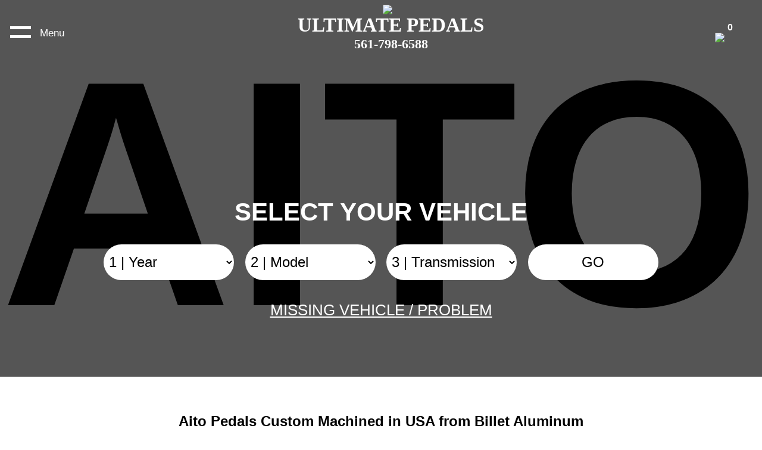

--- FILE ---
content_type: text/html; charset=UTF-8
request_url: https://www.ultimatepedals.com/aito-pedals/
body_size: 6170
content:
<!DOCTYPE html>
<html lang="en">
<head>
<!-- Google tag (gtag.js) start -->
<script async src="https://www.googletagmanager.com/gtag/js?id=G-G1MW2JX67J"></script>
<script>
  window.dataLayer = window.dataLayer || [];
  function gtag(){dataLayer.push(arguments);}
  gtag('js', new Date());

  gtag('config', 'G-G1MW2JX67J');
</script>
<!-- Google tag (gtag.js) end -->	
<meta charset="UTF-8" />
<meta name="viewport" content="width=device-width,initial-scale=1" />
<title>Aito Pedals Custom Machined in USA from Billet Aluminum</title>
<link rel="canonical" href="https://www.ultimatepedals.com/aito-pedals/" />
<link rel="stylesheet" href="https://cdnjs.cloudflare.com/ajax/libs/font-awesome/6.2.0/css/all.min.css" integrity="sha512-xh6O/CkQoPOWDdYTDqeRdPCVd1SpvCA9XXcUnZS2FmJNp1coAFzvtCN9BmamE+4aHK8yyUHUSCcJHgXloTyT2A==" crossorigin="anonymous" referrerpolicy="no-referrer" />
<link rel="stylesheet" href="../css/main.css" />
<link rel="stylesheet" href="../css/swiper-bundle.min.css" />
<link rel="icon" type="image/jpeg" href="../images/favicon.jpg"> 
</head>
<body>
	
<div class="top_section_maker">
	<div id="topsection_makername">
		AITO	</div>
	<div class="top_header">
		<div id="top_header_menu_button">
			<div class="menu_button_icon">
				<div class="menu_button_icon_bar"></div>
				<div class="menu_button_icon_bar"></div>
			</div>
			<span class="menu_button_text">Menu</span>
		</div>
		<div class="top_header_logo">
			<a href="https://www.ultimatepedals.com">
				<img class="top_header_logo1" src="../images/logo_1.svg" />
				<img class="top_header_logo2" src="../images/logo_2.svg" />
				<span class="top_header_logo_text">ULTIMATE PEDALS</span>
				<span class="top_header_logo_phone">561-798-6588</span>
			</a>
		</div>
		<div class="top_header_cart_button">
			<a href="https://ultimatepedals.foxycart.com/cart?cart=view" style="text-decoration: none;">
				<img class="top_header_cart1" src="../images/shoppingcart1.svg" />
				<img class="top_header_cart2" src="../images/shoppingcart2.svg" />
			<span class="top_header_cart_qty" data-fc-id="minicart-quantity">0</span>
			</a>
		</div>
	</div>
	<div class="sliding_menu" id="sliding_menu">
		<div class="sliding_menu_close_button" id="sliding_menu_close_button">&times;</div>
		<div class="sliding_menu_logo_container">
			<a class="sliding_menu_logo_a" href="https://www.ultimatepedals.com">
				<div class="sliding_menu_logo">
					<img src="../images/logo_1.svg" />
					ULTIMATE PEDALS
				</div>
			</a>
		</div>
		<a class="sliding_menu_item" href="../about.php">ABOUT</a>
		<a class="sliding_menu_item" href="../extenders.php">EXTENDERS</a>
		<a class="sliding_menu_item" href="../faq.php">FAQ</a>
		<a class="sliding_menu_item" href="../sitemap.php">SITEMAP</a>
		<a class="sliding_menu_item" href="../testimonials.php">TESTIMONIALS</a>
	</div>	<div class="selects_container" id="maker_page_selects_container">
		<span class="selects_container_title">SELECT YOUR VEHICLE</span>
		<div class="selects_container_inner" id="selects_container_inner">
			<select class="form-select" id="year" autocomplete="off">
				<option value="">1 | Year</option>
				<option value="2025">2025</option><option value="2024">2024</option><option value="2023">2023</option><option value="2022">2022</option><option value="2021">2021</option>			</select>
			<input type="hidden" id="maker" name="maker" value="AITO" />
			<select class="form-select" id="model" autocomplete="off">
				<option value="">2 | Model</option>
			</select>
			<select class="form-select" id="transmission" autocomplete="off">
				<option value="">3 | Transmission</option>
			</select>
			<input type="hidden" name="generation" id="generation" />
			<button type="button" id="go_button">GO</button>
		</div>
		<a class="missing_vehicle_link" href="#">MISSING VEHICLE / PROBLEM</a>
	</div>
</div>
<div class="bottom_section">
	<div class="bottom_section_header">
		<h1>Aito Pedals Custom Machined in USA from Billet Aluminum</h1>
		<div class="productpage_subtitle" id="productpage_subtitle"><p>Welcome to Ultimate Pedals, your one-stop destination for high-quality custom-made aluminum pedals for Aito vehicles. We take pride in our specialization in crafting top-of-the-line pedals that are designed to enhance your driving experience to the next level.</p>
	</div>
	<div class="section_boxes_container">
		<div class="section_boxes_row">
			<div class="section_box">
				<!-- SLIDING GALLERY #1 START -->
				<div class="section_box_image">
					<div style="--swiper-navigation-color: #fff; --swiper-pagination-color: #fff" class="swiper frontSwiperSlide">
						<div class="swiper-wrapper">
							<div class="swiper-slide">
								<div class="swiper-zoom-container">
									<!-- IMAGE #1 START -->
									<img loading="lazy" src="../images/cnc.webp" />
									<!-- IMAGE #1 END -->
									<!-- TEXT #1 START -->
									<div class="frontSwiperText">
									<!-- Sample text #1 -->
									</div>
									<!-- TEXT #1 END -->
								</div>
							</div>
							<div class="swiper-slide">
								<div class="swiper-zoom-container">
									<!-- IMAGE #2 START -->
									<img loading="lazy" src="../images/aluminum.webp" />
									<!-- IMAGE #2 END -->
									<!-- TEXT #2 START -->
									<div class="frontSwiperText">
									<!-- Sample text #2 -->
									</div>
									<!-- TEXT #2 END -->
								</div>
							</div>
						</div>
					</div>
				</div>
				<!-- SLIDING GALLERY #1 END -->
			</div>
			<div class="section_box">
				<div class="section_box_text">
				<h2>CNC Machined from Billet Aluminum</h2>
<p>At Ultimate Pedals, we understand the importance of precision and durability when it comes to car pedals. That's why all our pedals are CNC machined from billet aluminum, ensuring the highest level of quality and performance. This meticulous crafting process guarantees that every pedal is made to perfection, with no compromise on strength or aesthetics.</p>
				</div>
			</div>
		</div>
		<div class="section_boxes_row">
			<div class="section_box">
				<div class="section_box_text">
				<h2>Anti-Slip Finish for Safety</h2>
<p>When it comes to pedal safety, we leave no stone unturned. Our pedals are equipped with an anti-slip finish that provides excellent grip, even in the most demanding driving conditions. This feature ensures that your feet stay firmly planted on the pedals, reducing the risk of slippage and enhancing overall safety.</p>
				</div>
			</div>
			<div class="section_box">
				<!-- FADING GALLERY #1 START -->
				<div class="section_box_image">
					<div style="--swiper-navigation-color: #fff; --swiper-pagination-color: #fff" class="swiper frontSwiperFade">
						<div class="swiper-wrapper">
							<div class="swiper-slide">
								<div class="swiper-zoom-container">
									<!-- IMAGE #1 START -->
									<img loading="lazy" src="../images/anti_slip_1.webp" />
									<!-- IMAGE #1 END -->
									<!-- TEXT #1 START -->
									<div class="frontSwiperText">
									<!-- Sample text #1 -->
									</div>
									<!-- TEXT #1 END -->
								</div>
							</div>
							<div class="swiper-slide">
								<div class="swiper-zoom-container">
									<!-- IMAGE #2 START -->
									<img loading="lazy" src="../images/anti_slip_2.webp" />
									<!-- IMAGE #2 END -->
									<!-- TEXT #2 START -->
									<div class="frontSwiperText">
									<!-- Sample text #2 -->
									</div>
									<!-- TEXT #2 END -->
								</div>
							</div>
						</div>
					</div>
				</div>
				<!-- FADING GALLERY #1 END -->
			</div>
		</div>

		<div class="section_boxes_row">
			<div class="section_box">
				<!-- STATIC IMAGE #1 START -->
				<div class="section_box_image">
					<!-- IMAGE #1 START -->
					<img loading="lazy" src="../images/supercar.webp" />
					<!-- IMAGE #1 END -->
				</div>
				<!-- STATIC IMAGE #1 END -->
			</div>
			<div class="section_box">
				<div class="section_box_text">
				<h2>Super Car Upgrade</h2>
<p>Looking to elevate your driving experience to supercar levels? Look no further than our custom-made pedals. By installing our high-quality aluminum pedals, you can instantly transform your vehicle into a supercar-like machine. The precision and craftsmanship of our pedals will not only enhance your control and performance but also add a touch of luxury to your ride.</p>
				</div>
			</div>
		</div>

		<div class="section_boxes_row">
			<div class="section_box">
				<div class="section_box_text">
				<h2>Racing Pedals</h2>
<p>For the racing enthusiasts out there, our racing pedals are a game-changer. Designed with heel-toe downshifting in mind, these pedals allow for seamless gear changes and precise control. The ergonomic design and optimal pedal placement ensure maximum comfort and efficiency, giving you the edge you need on the track.</p>
				</div>
			</div>
			<div class="section_box">
				<!-- SLIDING GALLERY #2 START -->
				<div class="section_box_image">
					<div style="--swiper-navigation-color: #fff; --swiper-pagination-color: #fff" class="swiper frontSwiperSlide">
						<div class="swiper-wrapper">
							<div class="swiper-slide">
								<div class="swiper-zoom-container">
									<!-- IMAGE #1 START -->
									<img loading="lazy" src="../images/heel_toe_1.webp" />
									<!-- IMAGE #1 END -->
									<!-- TEXT #1 START -->
									<div class="frontSwiperText">
										Stock
									</div>
									<!-- TEXT #1 END -->
								</div>
							</div>
							<div class="swiper-slide">
								<div class="swiper-zoom-container">
									<!-- IMAGE #2 START -->
									<img loading="lazy" src="../images/heel_toe_2.webp" />
									<!-- IMAGE #2 END -->
									<!-- TEXT #2 START -->
									<div class="frontSwiperText">
										Lower Left Extension
									</div>
									<!-- TEXT #2 END -->
								</div>
							</div>
							<div class="swiper-slide">
								<div class="swiper-zoom-container">
									<!-- IMAGE #3 START -->
									<img loading="lazy" src="../images/heel_toe_3.webp" />
									<!-- IMAGE #3 END -->
									<!-- TEXT #3 START -->
									<div class="frontSwiperText">
										Upper Left Extension
									</div>
									<!-- TEXT #3 END -->
								</div>
							</div>
							<div class="swiper-slide">
								<div class="swiper-zoom-container">
									<!-- IMAGE #4 START -->
									<img loading="lazy" src="../images/heel_toe_4.webp" />
									<!-- IMAGE #4 END -->
									<!-- TEXT #4 START -->
									<div class="frontSwiperText">
										Left Side Extension
									</div>
									<!-- TEXT #4 END -->
								</div>
							</div>														
						</div>
					</div>
				</div>
				<!-- SLIDING GALLERY #2 END -->
			</div>
		</div>

		<div class="section_boxes_row">

			<div class="section_box">
				<!-- FADING GALLERY #1 START -->
				<div class="section_box_image">
					<div style="--swiper-navigation-color: #fff; --swiper-pagination-color: #fff" class="swiper frontSwiperFade">
						<div class="swiper-wrapper">
							<div class="swiper-slide">
								<div class="swiper-zoom-container">
									<!-- IMAGE #1 START -->
									<img loading="lazy" src="../images/extender_iso.webp" />
									<!-- IMAGE #1 END -->
									<!-- TEXT #1 START -->
									<div class="frontSwiperText">
									<!-- Sample text #1 -->
									</div>
									<!-- TEXT #1 END -->
								</div>
							</div>
							<div class="swiper-slide">
								<div class="swiper-zoom-container">
								<!-- IMAGE #2 START -->
									<img loading="lazy" src="../images/extender_side.webp" />
									<!-- IMAGE #2 END -->
									<!-- TEXT #2 START -->
									<div class="frontSwiperText">
									<!-- Sample text #2 -->
									</div>
									<!-- TEXT #2 END -->
								</div>
							</div>
							<div class="swiper-slide">
								<div class="swiper-zoom-container">
								<!-- IMAGE #3 START -->
									<img loading="lazy" src="../images/extender_top.webp" />
									<!-- IMAGE #3 END -->
									<!-- TEXT #3 START -->
									<div class="frontSwiperText">
									<!-- Sample text #3 -->
									</div>
									<!-- TEXT #3 END -->
								</div>
							</div>							
						</div>
					</div>
				</div>
				<!-- FADING GALLERY #1 END -->
			</div>
			<div class="section_box">
				<div class="section_box_text">
				<h2>Pedal Extender</h2>
<p>We understand that not everyone has the same physical attributes, which is why we offer pedal extenders. These extenders are perfect for those who have difficulty reaching the gas and brake pedals, providing a customized solution for increased comfort and control. Additionally, our pedal extenders can be adjusted to achieve the ideal distance to the steering wheel, further enhancing your driving experience.</p>
				</div>
			</div>			
		</div>

		<div class="section_boxes_row">
			<div class="section_box">
				<div class="section_box_text">
				<h2>Wider Brake Pedal</h2>
<p>Accessibility and inclusivity are important to us at Ultimate Pedals. That's why we offer a wider brake pedal design that caters to left-foot braking. This feature is especially beneficial for drivers with neuropathy, medical conditions, or injuries that affect their ability to use their right foot for braking. Our wider brake pedal ensures a more comfortable and accessible driving experience for all.</p>
				</div>
			</div>
			<div class="section_box">
				<!-- SLIDING GALLERY #2 START -->
				<div class="section_box_image">
					<div style="--swiper-navigation-color: #fff; --swiper-pagination-color: #fff" class="swiper frontSwiperSlide">
						<div class="swiper-wrapper">
							<div class="swiper-slide">
								<div class="swiper-zoom-container">
									<!-- IMAGE #1 START -->
									<img loading="lazy" src="../images/wide_brake_1.webp" />
									<!-- IMAGE #1 END -->
									<!-- TEXT #1 START -->
									<div class="frontSwiperText">
										Stock
									</div>
									<!-- TEXT #1 END -->
								</div>
							</div>
							<div class="swiper-slide">
								<div class="swiper-zoom-container">
									<!-- IMAGE #2 START -->
									<img loading="lazy" src="../images/wide_brake_2.webp" />
									<!-- IMAGE #2 END -->
									<!-- TEXT #2 START -->
									<div class="frontSwiperText">
										Left Side Extension
									</div>
									<!-- TEXT #2 END -->
								</div>
							</div>
						</div>
					</div>
				</div>
				<!-- SLIDING GALLERY #2 END -->
			</div>
		</div>		

		<div class="section_boxes_row">
			<div class="section_box">
				<!-- STATIC IMAGE #1 START -->
				<div class="section_box_image">
					<!-- IMAGE #1 START -->
					<img loading="lazy" src="../images/usa.gif" />
					<!-- IMAGE #1 END -->
				</div>
				<!-- STATIC IMAGE #1 END -->
			</div>
			<div class="section_box">
				<div class="section_box_text">
				<h2>Made in USA</h2>
<p>When you choose Ultimate Pedals, you're not just getting top-notch quality, you're also supporting local craftsmanship. Our pedals are proudly made in the USA, using the finest materials and the expertise of skilled artisans. We take great pride in delivering products that meet the highest standards of excellence, all while supporting our local economy.</p>
				</div>
			</div>
		</div>
	</div>
	</div>
</div>

<div id="maker_product_links_table_container">
	<div id="maker_product_links_table">
		</div>
</div>

<div class="custom_modal_background" id="custom_modal_background"></div>
<div class="custom_modal" id="contact_modal">
	<div class="custom_modal_close" id="contact_modal_close">&times;</div>
	<div class="custom_modal_title" id="contact_modal_title">MISSING MAKE/PROBLEM <span id="dynamic_modal_title"></span> <span class="customize_question" id="customize_missingproduct_help">?</span></div>
	<br/>
	<p>Please contact us either by:</p>
	<br/>
	<p>Email: <strong>sales@ultimatepedals.com</strong></p>
	<p>Text: <strong>561-798-6588</strong></p>
	<p>Phone call: <strong>561-798-6588</strong></p>
	<div id="contact_modal_text_container_include">
		<br/>
		<p>Please include year, make, and model.</p>
	</div>
	<br/>
	<p>We respond to all emails ASAP.  If you do not rerceive a reply to your email please check your SPAM folder or call us for immediate assistance.</p>
	<br/>
	<div class="custom_modal_bottom_buttons">
		<button class="custom_modal_close_button" id="contact_modal_close2">Close</button>
	</div>
</div>
<div class="custom_modal" id="warning_modal">
	<div class="custom_modal_close" id="warning_modal_close">&times;</div>
	<p>Please select year, then maker, then model, and then the transmission.</p>
	<br/><br/>
	<div class="custom_modal_bottom_buttons">
		<button class="custom_modal_close_button" id="warning_modal_close2">Close</button>
	</div>
</div>
<div class="custom_modal" id="modal_question_missingproduct">
	<div class="custom_modal_close" id="close_modal_question_missingproduct">&times;</div>
	<div class="customize_modal_title">Missing Product</div>
<p>Lorem ipsum dolor sit amet, consectetur adipiscing elit. Aenean euismod bibendum laoreet. Proin gravida dolor sit amet lacus accumsan et viverra justo commodo. Proin sodales pulvinar sic tempor. Sociis natoque penatibus et magnis dis parturient montes, nascetur ridiculus mus. Nam fermentum, nulla luctus pharetra vulputate, felis tellus mollis orci, sed rhoncus pronin sapien nunc accuan eget.</p>
<p>Lorem ipsum dolor sit amet, consectetur adipiscing elit. Aenean euismod bibendum laoreet. Proin gravida dolor sit amet lacus accumsan et viverra justo commodo. Proin sodales pulvinar sic tempor. Sociis natoque penatibus et magnis dis parturient montes, nascetur ridiculus mus. Nam fermentum, nulla luctus pharetra vulputate, felis tellus mollis orci, sed rhoncus pronin sapien nunc accuan eget.</p>
<p>Lorem ipsum dolor sit amet, consectetur adipiscing elit. Aenean euismod bibendum laoreet. Proin gravida dolor sit amet lacus accumsan et viverra justo commodo. Proin sodales pulvinar sic tempor. Sociis natoque penatibus et magnis dis parturient montes, nascetur ridiculus mus. Nam fermentum, nulla luctus pharetra vulputate, felis tellus mollis orci, sed rhoncus pronin sapien nunc accuan eget.</p>	<div class="custom_modal_bottom_buttons">
		<button class="custom_modal_close_button" id="close_modal_question_missingproduct_button">CLOSE</button>
	</div>
</div>
<div class="custom_modal" id="modal_question_missingvehicleproblem">
	<div class="custom_modal_close" id="close_modal_question_missingvehicleproblem">&times;</div>
	<div class="customize_modal_title">Missing Vehicle/Problem</div>
<p>Lorem ipsum dolor sit amet, consectetur adipiscing elit. Aenean euismod bibendum laoreet. Proin gravida dolor sit amet lacus accumsan et viverra justo commodo. Proin sodales pulvinar sic tempor. Sociis natoque penatibus et magnis dis parturient montes, nascetur ridiculus mus. Nam fermentum, nulla luctus pharetra vulputate, felis tellus mollis orci, sed rhoncus pronin sapien nunc accuan eget.</p>
<p>Lorem ipsum dolor sit amet, consectetur adipiscing elit. Aenean euismod bibendum laoreet. Proin gravida dolor sit amet lacus accumsan et viverra justo commodo. Proin sodales pulvinar sic tempor. Sociis natoque penatibus et magnis dis parturient montes, nascetur ridiculus mus. Nam fermentum, nulla luctus pharetra vulputate, felis tellus mollis orci, sed rhoncus pronin sapien nunc accuan eget.</p>
<p>Lorem ipsum dolor sit amet, consectetur adipiscing elit. Aenean euismod bibendum laoreet. Proin gravida dolor sit amet lacus accumsan et viverra justo commodo. Proin sodales pulvinar sic tempor. Sociis natoque penatibus et magnis dis parturient montes, nascetur ridiculus mus. Nam fermentum, nulla luctus pharetra vulputate, felis tellus mollis orci, sed rhoncus pronin sapien nunc accuan eget.</p>	<div class="custom_modal_bottom_buttons">
		<button class="custom_modal_close_button" id="close_modal_question_missingvehicleproblem_button">CLOSE</button>
	</div>
</div>
<div class="custom_modal" id="modal_selectgeneration">
	<h1 class="custom_modal_title" id="selectgeneration_modal_title"></h1>
	<div id="modal_selectgeneration_buttons" style="text-align:center;"></div>
	<div class="custom_modal_bottom_buttons"></div>
</div>
<div id="footer_container">
	<div id="footer_top">
		<div class="footer_top_column"><a href="../about.php"><i class="fa-solid fa-question"></i><span>About Us</span></a></div>
		<div class="footer_top_column"><a href="../testimonials.php"><i class="fa-regular fa-thumbs-up"></i><span>Testimonials</span></a></div>
		<div class="footer_top_column"><a href="../faq.php"><i class="fa-solid fa-clipboard-question"></i><span>FAQ</span></a></div>
	</div>
	<div id="footer_middle">
		<div class="footer_middle_column footer_middle_column_first">
			<p>HAVE AN IDEA FOR A NEW PRODUCT<BR/>SUBMIT A NEW PRODUCT REQUEST HERE</p>
			<button id="footer_newproductrequest"><span>New Product Request</span><i class="fa-solid fa-envelope"></i></button>
			<p>ULTIMATE PEDALS ACCEPTS THE FOLLOWING:</p>
			<div id="footer_payment_methods">
				<i class="fa-brands fa-cc-amex"></i><i class="fa-brands fa-cc-discover"></i><i class="fa-brands fa-cc-mastercard"></i><i class="fa-brands fa-cc-paypal"></i><i class="fa-brands fa-cc-visa"></i>
			</div>
			<p id="footer_pedalgallery_p"><a href="https://www.ultimatepedals.com"><i class="fa-solid fa-images"></i><span>Pedal Gallery</span></a></p>
		</div>
		<div class="footer_middle_column">
			<div class="footer_middle_column_header">CUSTOMER SERVICE</div>
			<ul class="footer_middle_column_list">
				<li><a href="../faq.php">FAQ</a></li>
				<li><a href="../install.pdf">Installing Pedals</a></li>
				<li><a href="../privacy_policy.php">Privacy Policy</a></li>
				<li><a href="../refund_policy.php">Refund Policy</a></li>
				<li><a href="../terms_of_service.php">Terms of Service</a></li>	
			</ul>
		</div>
		<div class="footer_middle_column">
			<div class="footer_middle_column_header">INFORMATION</div>
			<ul class="footer_middle_column_list">
				<li><a href="../about.php">About Us</a></li>
				<li><a href="../extenders.php">Extenders</a></li>
				<li><a href="../sitemap.php">Sitemap</a></li>
				<li><a href="../testimonials.php">Testimonials</a></li>
			</ul>
		</div>
		<div class="footer_middle_column">
			<div class="footer_middle_column_header">JOIN THE CONVERSATION</div>
			<ul class="footer_middle_column_list">
				<li><a href="https://www.facebook.com/ultimatepedals"><i class="fa-brands fa-facebook"></i><span>Facebook</span></a></li>
				<li><a href="https://www.instagram.com/ultimatepedals"><i class="fa-brands fa-instagram"></i><span>Instagram</span></a></li>
			</ul>
		</div>
		<div class="footer_middle_column" id="footer_contact_column">
			<div class="footer_middle_column_header">CONTACTS</div>
			<ul class="footer_middle_column_list">
				<li><i class="fa-solid fa-location-dot"></i><p>Ultimate Pedals LLC<br/>990 Stinson Way #205<br/>West Palm Beah, FL 33467</p></li>
				<li><i class="fa-solid fa-phone"></i><p>561.798.6588 Voice & Text</p></li>
				<li><i class="fa-solid fa-at"></i><p>Email: sales@ultimatepedals.com</p></li>
			</ul>
		</div>
	</div>
	<div id="footer_bottom">
		<p>Copyright @ 2003-<script type="text/JavaScript">document.write(new Date().getFullYear());</script> ultimatepedals.com. All rights reserved</p>
	</div>
</div>
<script type="text/javascript" src="https://code.jquery.com/jquery-3.2.1.min.js"></script>
<script src="../js/swiper-bundle.min.js"></script>
<script src="../js/main.js"></script>
</body>
</html>

--- FILE ---
content_type: text/css
request_url: https://www.ultimatepedals.com/css/main.css
body_size: 3150
content:
body{ margin: 0; padding: 0; font-family: sans-serif; }
.top_section{ background-image: URL('https://www.ultimatepedals.com/images/home_background.jpg'); background-size: cover; background-repeat: no-repeat; padding-bottom: 200px; padding-top: 106px; position: relative; height: 484px; overflow: hidden; }
.top_section_maker{ height: 526px; padding-top: 106px; display: flex; align-items: center; justify-content: center; background-color: #555555; }
#topsection_makername{ white-space: nowrap; font-weight: bold; text-transform: uppercase; visibility: hidden; font-size: 1500px; }
.top_section_sitemap, .top_section_shoppingcart{ background-image: URL('https://www.ultimatepedals.com/images/home_background.jpg'); background-size: cover; background-repeat: no-repeat; padding-bottom: 20px; padding-top: 106px; position: relative; overflow: hidden; }
.top_section_shoppingcart{ padding-top: 0; }
#top_section_video_container{ position: absolute; top: 0; left: 0; width: 100%; height: 100%; z-index: 1; display: flex; align-items: center; justify-content: center; }
#top_section_video_overlay{ position: absolute; top: 0; left: 0; width: 100%; height: 100%; background-color: rgba(0,0,0,0.3); z-index: 1; }
#top_section_video{ height: 100%; }
.top_header, .top_header_shoppingcart{ padding: 8px 17px 17px; position: fixed; top: 0; left: 0; width: 100%; height: 106px; box-sizing: border-box; transition: background-color .4s; z-index: 1000; }
.top_header.shown, .top_header_shoppingcart.shown{ background-color: rgba(0,0,0,0.75); }
#top_header_menu_button{ font-size: 17px; font-family: sans-serif; color: #ffffff; display: inline-block; width: 95px; cursor: pointer; position: relative; top: -20px; }
#top_header_menu_button .menu_button_icon{ width: 35px; display: inline-block; margin-right: 10px; vertical-align: middle; }
#top_header_menu_button .menu_button_icon .menu_button_icon_bar{ width: 100%; height: 5px; background-color: #ffffff; margin: 10px 0; }
#top_header_menu_button .menu_button_icon .menu_button_icon_bar:nth-child(1){ margin-top: 5px; }
.top_header_logo{ display: inline-block; text-align: center; font-family: times new roman, serif; font-size: 33px; font-weight: bold; width: calc(100% - 165px); text-align: center; }
.top_header_logo a{ color: #ffffff; text-decoration: none; display: inline-block; }
.top_header_logo img{ display: block; width: 27px; margin: 0 auto; }
.top_header_logo img.top_header_logo2{ display: none; }
.top_header_logo_phone{ display: block; font-size: 22px; }
.top_header_cart_button{ width: 60px; display: inline-block; position: relative; top: -10px; }
.top_header_cart_button img{ display: inline-block; width: 45px; }
.top_header_cart_button img.top_header_cart2{ display: none; }
.top_header_cart_qty{ position: relative; top: -20px; right: 28px; color: #ffffff; font-weight: bold; }
.top_header:hover, .top_header_shoppingcart:hover{ background-color: #ffffff; color: #000000; }
.top_header:hover .top_header_logo a, .top_header_shoppingcart:hover .top_header_logo a{ color: #000000; }
.top_header:hover .top_header_logo .top_header_logo1, .top_header_shoppingcart:hover .top_header_logo .top_header_logo1{ display: none; }
.top_header:hover .top_header_logo .top_header_logo2, .top_header_shoppingcart:hover .top_header_logo .top_header_logo2{ display: block; }
.top_header:hover .top_header_cart_qty, .top_header_shoppingcart:hover .top_header_cart_qty{ color: #000000; }
.top_header:hover #top_header_menu_button, .top_header_shoppingcart:hover #top_header_menu_button{ color: #000000; }
.top_header:hover #top_header_menu_button .menu_button_icon .menu_button_icon_bar, .top_header_shoppingcart:hover #top_header_menu_button .menu_button_icon .menu_button_icon_bar{ background-color: #000000; }
.top_header:hover .top_header_cart_button .top_header_cart1, .top_header_shoppingcart:hover .top_header_cart_button .top_header_cart1{ display: none; }
.top_header:hover .top_header_cart_button .top_header_cart2, .top_header_shoppingcart:hover .top_header_cart_button .top_header_cart2{ display: inline-block; }
.selects_container{ text-align: center; margin-top: 90px; z-index: 2; position: absolute; width: 100%; }
.selects_container_title{ font-size: 42px; font-family: sans-serif; font-weight: bold; color: #ffffff; margin-bottom: 30px; display: block; }
.selects_container_inner{ width: 100%; padding: 0 2.5%; box-sizing: border-box; transition: top .4s; }
.selects_container_inner.sticky{ background-color: #666666; position: fixed; top: 0; padding-top: 10px; padding-bottom: 10px; }
.form-select{ width: 18%; height: 60px; margin: 0% 0.6%; background-color: #ffffff; border-radius: 30px; border: none; font-size: 24px; padding-left: 25px; box-sizing: border-box; }
#go_button, #main_go_button{ width: 18%; height: 60px; margin: 0% 0.6%; background-color: #ffffff; border-radius: 30px; border: none; font-size: 24px; box-sizing: border-box; }
#go_button:hover, #main_go_button:hover{ background-color: #000000; color: #ffffff; border: 1px solid #ffffff; cursor: pointer; }
.sliding_menu{ position: fixed; top: 0; left: -240px; background-color: #333333; color: #ffffff; padding: 10px 10px 20px 10px; transition: all 0.4s; z-index: 2000; }
.sliding_menu_logo_container{ text-align: center; }
.sliding_menu_logo_a{ color: #ffffff; text-decoration: none; display: inline-block; }
.sliding_menu.active{ left: 0; }
.sliding_menu_close_button{ font-family: sans-serif; font-size: 32px; cursor: pointer; display: inline-block; }
.sliding_menu_logo{ text-align: center; margin: 10px auto 30px; font-family: times new roman; font-size: 19px; }
.sliding_menu_logo img{ width: 25px; display: block; margin: 0 auto 6px auto; }
.sliding_menu_item{ display: block; color: #ffffff; text-decoration: none; font-family: sans-serif; font-size: 24px; padding: 10px 30px 10px 10px; text-align: left; }
.bottom_section{ padding: 20px; max-width: 1280px; margin: 0 auto; margin-top: 25px; }
.bottom_section_header{ padding: 0 100px; }
.bottom_section_header h1{ font-size: 24px; text-align: center; }
.bottom_section_header p{ font-size: 16px; text-align: center; padding: 10px 50px; }
.section_boxes_container{ width: 100%; margin-top: 50px; padding-bottom: 50px; }
.section_boxes_row{ display: flex; flex-direction: row; align-items: center; background-color: #f8f8f8; }
.section_box{ width: 50%; box-sizing: border-box; }
.section_box_image{ width: 100%; }
.section_box_text{ padding: 10px 100px; box-sizing: border-box; text-align: center; }
.section_box img{ width: 100%; display: block; }
.section_box h2{ font-size: 19px; }
.section_box p{ font-size: 16px; }
/*.bottom_section h2{ font-size: 26px; font-family: sans-serif; font-weight: normal; }
.bottom_section p{ font-size: 26px; font-family: sans-serif; }*/
.custom_modal_background{ background-color: rgba(0,0,0,0.5); position: fixed; top: 0; left: 0; transition: all 0.3s; opacity: 0; z-index: 99998; display: none; }
.custom_modal{ width: 95%; max-width: 450px; padding: 20px; font-family: sans-serif; background-color: #ffffff; border-radius: 10px; position: fixed; top: 50%; left: 50%; transition: all 0.3s; transform: translateX(-50%) translateY(-50%); opacity: 0; z-index: 99999; box-sizing: border-box; display: none; max-height: 90vh; overflow: auto; }
.custom_modal_background.visible, .custom_modal.visible{ display: block; opacity: 1; }
.custom_modal_close{ font-size: 24px; position: absolute; top: 20px; right: 13px; cursor: pointer; }
.custom_modal_bottom_buttons{ float: right; }
.custom_modal_close_button, .custom_modal_selectgeneration_button{ display: inline-block; padding: 10px 20px; border: 1px solid #333333; background-color: transparent; color: #333333; cursor: pointer;  margin: 20px 25px 0px 0px; font-size: 16px; height: 40px; width: 105px; border-radius: 20px; }
.custom_modal_selectgeneration_button{ width: 100%; margin: 5px auto; }
.customize_question{ padding: 0 5px; border-radius: 12px; font-size: 20px; font-weight: bold; border: 1px solid #000000; background-color: #ffffff; margin-left: 5px; }
.customize_question:hover{ border: 1px solid #000000; background-color: #333333; color: #ffffff; cursor: pointer; }
.customize_modal_title{ font-size: 21px; text-align: center; margin-top: 10px; margin-bottom: 2px; }
#links_table, #maker_links_table, #product_maker_links_table, #maker_product_links_table{ margin: 50px 0 20px 0; }
#product_maker_links_table_container, #maker_product_links_table_container{ width: 100%; margin-bottom: -50px; padding-top: 50px; padding-bottom: 90px; background-color: #ffffff; }
#product_maker_links_table, #maker_product_links_table{ max-width: 1280px; margin: 0 auto; }
.links_table_maker, .links_table_select, .maker_table_item, .product_table_item{ width: calc(25% - 20px); margin: 5px 10px; padding: 10px; font-size: 16px; box-sizing: border-box; position: relative; background-color: #ffffff; border: 1px solid #666666; display: inline-block; color: #000000; text-decoration: none; }
.product_table_item{ width: calc(30.3% - 20px); }
.links_table_select{ width: 100%; margin: 5px 0 0; }
.links_table_maker{ border: none; padding: 0; margin-bottom: 20px; cursor: initial; }
.links_table_makerlink{ color: #000000; font-weight: bold; }
.links_table_options_container{ width: 100%; font-size: 16px; background-color: #ffffff; border: 1px solid #666666; box-sizing: border-box; position: absolute; top: 38px; left: 0; z-index: 1; }
.links_table_arrow{ float: right; }
.links_table_option{ width: 100%; display: block; padding: 5px; color: #666666; box-sizing: border-box; }
.links_table_option:hover{ color: #ffffff; background-color: #666666; }
.hidden_options_element{ display: none; }
.maker_table_name{ font-weight: bold; }
.missing_vehicle_link, .missing_maker_link{ font-size: 26px; display: inline-block; margin-top: 35px; color: #ffffff !important; }
.missing_vehicle_link{ margin-bottom: 50px; }
.frontSwiperText{ color: #000000; font-weight: bold; position: absolute; bottom: 10px; }
.testimonials_table{ width: 100%; display: flex; flex-wrap: wrap; margin-bottom: 20px; }
.testimonials_box{ width: 30.3%; margin: 10px 1.5%; border: 1px solid #000000; padding: 10px; box-sizing: border-box;  }
.testimonials_box_date{ margin-bottom: 20px; }
.testimonials_box_text{ margin-bottom: 20px; }
.about_address_box{ float: left; padding: 20px; border: 1px solid #000000; margin: 0 20px 20px 0; }
.about_address_box span{ display: block; margin: 4px 0; }
.about_content{ padding: 0 10px; margin-bottom: 20px; }
#faq_question_listing ul li a, .faq_question_container a{ color: #000000; }
.faq_question_container{ padding: 10px; }
.faq_question_container h2{ magin-bottom: 0; }
.faq_question_container p{ margin-top: 10px; } 
@media all and (max-width: 1300px){
	.form-select{ padding-left: 5px; }
	.links_table_maker, .maker_table_item, .product_table_item{ width: calc(33.3% - 20px); }
}
@media all and (max-width: 1200px){
	.form-select{ font-size: 16px; }
	#go_button, #main_go_button{ font-size: 16px; }
}
@media all and (max-width: 1050px){
	.links_table_maker, .maker_table_item, .product_table_item{ width: calc(50% - 20px); }
}
@media all and (max-width: 992px){
	#top_header_menu_button{ width: auto; }
	.top_header_logo{ width: calc(100% - 163px) }
	.selects_container_title{ font-size: 32px; padding: 0 10px; }
	.bottom_section{ padding: 0; }
	#links_table, #maker_links_table, #product_maker_links_table, #maker_product_links_table{ padding: 20px; }
	.section_boxes_container{ padding-bottom: 0; }
	.bottom_section_header p{ padding-left: 0; padding-right: 0; }
	.bottom_section p{ font-size: 18px; }
	.bottom_section_header{ padding: 0 20px; }
	.section_boxes_row{ flex-direction: column; }
	.section_boxes_row:nth-child(even){ flex-direction: column-reverse; }
	.section_box{ width: 100%; display: block; }
	.section_box_text{ padding: 20px 50px; }
	.section_box h2{ text-align: center; }
	.testimonials_box{ width: 48%; margin: 10px 1%; }
}
@media all and (max-width: 850px){
	.form-select{ width: 100%; height: 60px; margin: 20px auto; border-radius: 30px; font-size: 24px; padding-left: 25px; display: block; }
	#go_button, #main_go_button{ width: 100%; margin: 0 auto; font-size: 24px; }
}
@media all and (max-width: 750px){
	.links_table_maker, .maker_table_item, .product_table_item{ width: 100%; margin: 0 5px; }
	.links_table_maker{ margin: 0 0 20px; }
	.links_table_select{ margin: 0; }
	#product_maker_links_table_container, #maker_product_links_table_container{ padding-bottom: 50px; }
}
@media all and (max-width: 576px){
	.top_header_logo{ width: calc(100% - 115px); }
	.menu_button_text{ display: none; }
	.top_header_logo_text{ font-size: 18px; }
	.top_header_logo_phone{ font-size: 16px; }
	.selects_container{ margin-top: 0px; }
	.testimonials_box{ width: 98%; margin: 10px 1%; }
	.about_address_box{ float: none; margin: 0 20px 20px; }
	.about_address_box span{ text-align: center; }
}
#footer_top{ width: 100%; height: 25px; color: #ffffff; background-color: #333333; padding: 0; box-sizing: border-box; display: flex; align-items: center; margin: 50px 0 0; }
.footer_top_column{ font-size: 16px; text-align: center; width: 33.3%; box-sizing: border-box; display: none; }
.footer_top_column a{ color: #ffffff; text-decoration: none; }
.footer_top_column i{ font-size: 44px; margin-right: 10px; }
.footer_top_column span{ position: relative; top: -8px; }
#footer_middle{ width: 100%; background-color: #ffffff; color: #000000; box-sizing: border-box; display: flex; flex-wrap: wrap; padding-top: 20px; }
.footer_middle_column{ width: 100%; padding: 10px; box-sizing: border-box; display: block; }
.footer_middle_column_first{ text-align: center; }
.footer_middle_column_first i{ font-size: 30px; margin: 0 10px; }
.footer_middle_column_first p{ font-size: 14px; margin: 0 0 20px; }
.footer_middle_column_first p:nth-child(1){ margin-top: -7px; }
#footer_newproductrequest{ font-size: 15px; width: auto; height: 45px; border-radius: 25px; background-color: #ffffff; color: #000000; border: 2px solid #000000; text-align: left; margin-bottom: 20px; padding: 0 10px; }
#footer_newproductrequest span{ position: relative; top: -5px; }
#footer_newproductrequest i{ margin-right: 3px; }
#footer_payment_methods{ margin-bottom: 30px; }
#footer_payment_methods i{ font-size: 32px; }
#footer_pedalgallery_p{ text-align: center; }
#footer_pedalgallery_p a{ color: #000000; text-decoration: none; }
#footer_pedalgallery_p i{ font-size: 28px; }
#footer_pedalgallery_p span{ position: relative; top: -6px; margin-left: 20px; }
.footer_middle_column_list{ list-style: none; padding: 0; }
.footer_middle_column_list li{ margin: 15px 0; }
.footer_middle_column_list li a{ color: #000000; text-decoration: none; }
.footer_middle_column_list li i{ font-size: 27px; margin-right: 18px; }
.footer_middle_column_list li span{ position: relative; top: -3px; }
.footer_middle_column_header{ font-weight: bold; margin-bottom: 20px; }
#footer_contact_column .footer_middle_column_header{ margin-bottom: 15px; }
#footer_contact_column i{ width: 25px; }
#footer_contact_column p{ width: calc(100% - 45px); display: inline-block; }
#footer_contact_column li{ display: flex; align-items: center; margin: 0; }
.footer_middle_column:nth-child(1){ order: 5; }
.footer_middle_column:nth-child(2){ order: 1; }
.footer_middle_column:nth-child(3){ order: 2; }
.footer_middle_column:nth-child(4){ order: 3; }
.footer_middle_column:nth-child(5){ order: 4; }
#footer_bottom{ padding-left: 10px; text-align: center; background-color: #ffffff; padding: 12px 0; }
#footer_bottom p{ margin: 0; }
@media all and (min-width: 768px){
	#footer_top{ height: 70px; }
	.footer_top_column{ display: inline-block; }
	#footer_middle{ padding-top: 90px; }
	.footer_middle_column:nth-child(1){ width: 50%; }
	.footer_middle_column:nth-child(2){ width: 33%; margin-bottom: 40px; padding-left: 50px; }
	.footer_middle_column:nth-child(3){ width: 33%; margin-bottom: 40px; }
	.footer_middle_column:nth-child(4){ width: 33%; margin-bottom: 40px; }
	.footer_middle_column:nth-child(5){ width: 50%; order: 5; }
	.footer_middle_column_header{ margin-bottom: 40px; }
	#footer_contact_column li{ margin: 15px 0; }
	#footer_bottom{ padding-left: 50px; text-align: left; }
}
@media all and (min-width: 851px){
	.top_section{ height: 230px; }
}
@media all and (min-width: 930px){
	#top_section_video{ height: auto; width: 100%; margin: 0; transform: none; }
}
@media all and (min-width: 1170px){
	.footer_middle_column:nth-child(1){ width: 30%; order: 1; }
	.footer_middle_column:nth-child(2){ width: 13%; order: 2; }
	.footer_middle_column:nth-child(3){ width: 12%; order: 3; }
	.footer_middle_column:nth-child(4){ width: 14%; order: 4; }
	.footer_middle_column:nth-child(5){ width: 30%; order: 5; }
	#footer_contact_column .footer_middle_column_header{ margin-bottom: 40px; }
}

#fc body{ padding-top: 0; }
#fc .fc-checkout{margin-top: 30px;}
#fc .top_section_shoppingcart{ height: 126px; }
#fc .top_header_shoppingcart{ padding: 8px 17px 17px; line-height: initial; height: 126px; }
#fc .top_header_logo_text, #fc .top_header_logo_phone{ font-family: "times new roman"; }
#fc .top_header_logo a{ color: #ffffff; text-decoration: none; font-family: "times new roman" !important; }
#fc #top_header_menu_button{ color: #ffffff; font-family: sans-serif; }
#fc #top_header_menu_button .menu_button_icon .menu_button_icon_bar{ background-color: #ffffff}
#fc .top_header_logo1{ display: block; }
#fc .top_header_logo2{ display: none; }
#fc .top_header_cart_button{ top: -20px; font-family: sans-serif; }
#fc .top_header_cart1{ display: inline-block; }
#fc .top_header_cart2{ display: none; }
#fc .top_header_cart_qty{ color: #ffffff; top: -10px; right: 26px; }

#fc .top_header:hover, .top_header_shoppingcart:hover{ background-color: #ffffff !important; color: #000000 !important; }
#fc .top_header:hover .top_header_logo a, .top_header_shoppingcart:hover .top_header_logo a{ color: #000000 !important; }
#fc .top_header:hover .top_header_logo .top_header_logo1, .top_header_shoppingcart:hover .top_header_logo .top_header_logo1{ display: none !important; }
#fc .top_header:hover .top_header_logo .top_header_logo2, .top_header_shoppingcart:hover .top_header_logo .top_header_logo2{ display: block !important; }
#fc .top_header:hover .top_header_cart_qty, .top_header_shoppingcart:hover .top_header_cart_qty{ color: #000000 !important; }
#fc .top_header:hover #top_header_menu_button, .top_header_shoppingcart:hover #top_header_menu_button{ color: #000000 !important; }
#fc .top_header:hover #top_header_menu_button .menu_button_icon .menu_button_icon_bar, .top_header_shoppingcart:hover #top_header_menu_button .menu_button_icon .menu_button_icon_bar{ background-color: #000000 !important; }
#fc .top_header:hover .top_header_cart_button .top_header_cart1, .top_header_shoppingcart:hover .top_header_cart_button .top_header_cart1{ display: none !important; }
#fc .top_header:hover .top_header_cart_button .top_header_cart2, .top_header_shoppingcart:hover .top_header_cart_button .top_header_cart2{ display: inline-block !important; }

#fc #sliding_menu{ padding: 10px 10px 20px 10px; }
#fc .sliding_menu_close_button{ font-family: sans-serif; }
#fc .sliding_menu_logo_a{ color: #ffffff !important; text-decoration: none !important; }
#fc .sliding_menu_logo{ margin: 10px auto 30px; font-family: "times new roman"; }
#fc .sliding_menu_item{ color: #ffffff !important; text-decoration: none !important; font-family: sans-serif; }
#fc #footer_top{margin: 50px 0 0;/* margin-left: -31px; */}
#fc .footer_top_column a{ color: #ffffff; text-decoration: none; font-family: sans-serif; }
#fc #footer_middle{ padding-top: 90px; }
#fc .footer_middle_column_first p{ margin: 0 0 20px; font-size: 14px; font-family: sans-serif; }
#fc #footer_newproductrequest{ margin-bottom: 20px; }
#fc #footer_payment_methods{ margin-bottom: 30px; }
#fc .footer_middle_column{ padding: 10px; }
#fc .footer_middle_col{ padding: 10px; }
#fc .footer_middle_column:nth-child(2), #fc .footer_middle_column:nth-child(3), #fc .footer_middle_column:nth-child(4){ margin-bottom: 40px; }
#fc .footer_middle_column_header{ margin-bottom: 40px; font-family: sans-serif; font-size: 16px; }
#fc .footer_middle_column_list li{ margin: 15px 0; }
#fc .footer_middle_column_list li a{ font-family: sans-serif; color: #000000; font-size: 16px; }
#fc .footer_middle_column_list li p{ font-family: sans-serif; color: #000000; font-size: 16px; }
#fc #footer_bottom{ padding: 12px 0; padding-left: 50px; }
@media all and (min-width: 768px){
	#fc .footer_middle_column:nth-child(2){ padding-left: 50px; }
}

--- FILE ---
content_type: application/x-javascript
request_url: https://www.ultimatepedals.com/js/main.js
body_size: 2071
content:
jQuery(document).ready(function(){
	var display_time = 2; // Image display time in seconds
	jQuery("body").append("<div id='sliding_menu_backdrop' style='display:none;position:fixed;top:0;left:0;z-index:1999;background-color:rgba(0,0,0,0.7);width:100vw;height:100vh;'></div>");
	jQuery("#year, #model, #transmission").val("");
	var show_contact_error = "";
	if(document.getElementById("selects_container_inner")){
		var selects_container_inner_position = document.getElementById("selects_container_inner").offsetTop;
	} else {
		var selects_container_inner_position = 0;
	}
	window.onscroll = checkSticky;
	jQuery("#custom_modal_background").css("width", document.documentElement.scrollWidth + "px");
	jQuery("#custom_modal_background").css("height", document.documentElement.scrollHeight + "px");
	var previous_scroll_position = 0;
	function checkSticky(){
		if(document.documentElement.scrollWidth > 850 && document.documentElement.scrollTop >= selects_container_inner_position){
			jQuery("#selects_container_inner").addClass("sticky");
		} else {
			jQuery("#selects_container_inner").removeClass("sticky");
		}
		var current_scroll_position = window.scrollY;
		if(current_scroll_position > previous_scroll_position && current_scroll_position > 20){
			jQuery(".top_header").slideUp(function(){
				jQuery(".top_header").removeClass("shown");
			});
			jQuery(".top_header_shoppincart").slideUp(function(){
				jQuery(".top_header_shoppingcart").removeClass("shown");
			});
			jQuery("#selects_container_inner").css("top", "0");
		} else if(current_scroll_position < previous_scroll_position){
			jQuery(".top_header").addClass("shown").slideDown();
			jQuery(".top_header_shoppingcart").addClass("shown").slideDown();
			setTimeout(function(){ jQuery("#selects_container_inner").css("top", "96px"); }, 100);
		}
		if(current_scroll_position == 0){
			jQuery(".top_header").removeClass("shown");
			jQuery(".top_header_shoppingcart").removeClass("shown");
			setTimeout(function(){ jQuery("#selects_container_inner").css("top", "0"); }, 100);
		}
		previous_scroll_position = current_scroll_position;
	}
	jQuery(window).resize(function(){
		if(document.getElementById("selects_container_inner")){
			var selects_container_inner_position = document.getElementById("selects_container_inner").offsetTop;
		} else {
			var selects_container_inner_position = 0;
		}
		checkSticky();
		jQuery("#custom_modal_background").css("width", document.documentElement.scrollWidth + "px");
		jQuery("#custom_modal_background").css("height", document.documentElement.scrollHeight + "px");
	});
	jQuery(document).click(function(){
		if(!jQuery(this).hasClass("sliding_menu_item")){
			document.getElementById("sliding_menu").classList = "sliding_menu";
			jQuery("#sliding_menu_backdrop").fadeOut();
			jQuery("body").css("overflow", "auto");
		}
	});
	jQuery("#top_header_menu_button").click(function(e){
		e.stopPropagation();
		document.getElementById("sliding_menu").classList = "sliding_menu active";
		jQuery("#sliding_menu_backdrop").fadeIn();
		jQuery("body").css("overflow", "hidden");
	});
	jQuery("#sliding_menu_close_button").click(function(){
		document.getElementById("sliding_menu").classList = "sliding_menu";
		jQuery("#sliding_menu_backdrop").fadeOut();
		jQuery("body").css("overflow", "hidden");
	});
	jQuery("#contact_modal_close, #contact_modal_close2").click(function(){
		document.getElementById("custom_modal_background").classList = "custom_modal_background";
		document.getElementById("contact_modal").classList = "custom_modal";
	});
	jQuery("#warning_modal_close, #warning_modal_close2").click(function(){
		document.getElementById("custom_modal_background").classList = "custom_modal_background";
		document.getElementById("warning_modal").classList = "custom_modal";
	});
	jQuery("#close_modal_question_missingproduct, #close_modal_question_missingproduct_button").click(function(){
		document.getElementById("modal_question_missingproduct").classList = "custom_modal";
		document.getElementById("custom_modal_background").classList = "custom_modal_background visible";
		document.getElementById("contact_modal").classList = "custom_modal visible";
	});
	jQuery("#close_modal_selectgeneration, #close_modal_selectgeneration_button").click(function(){
		document.getElementById("modal_selectgeneration").classList = "custom_modal";
		document.getElementById("custom_modal_background").classList = "custom_modal_background";
	});
	jQuery(document).on("click", "#customize_missingproduct_help", function(){
		document.getElementById("custom_modal_background").classList = "custom_modal_background visible";
		document.getElementById("contact_modal").classList = "custom_modal";
		document.getElementById("modal_question_missingproduct").classList = "custom_modal visible";
	});
    jQuery("#model").click(function(){
		if(jQuery("#year").val() == "" || jQuery("#maker").val() == ""){
			document.getElementById("custom_modal_background").classList = "custom_modal_background visible";
			document.getElementById("warning_modal").classList = "custom_modal visible";
		}
	});
	jQuery("#transmission").click(function(){
		if(jQuery("#year").val() == "" || jQuery("#maker").val() == "" || jQuery("#model").val() == ""){
			document.getElementById("custom_modal_background").classList = "custom_modal_background visible";
			document.getElementById("warning_modal").classList = "custom_modal visible";
		}
	});
	// Year dependent ajax
    jQuery("#year").on("change",function(){
		var year = jQuery(this).val();
		var maker = jQuery("#maker").val();
		$.post("../action.php", {year: year, maker: maker}, function(data){
			jQuery("#model").html(data);
			jQuery("#transmission").html('<option value="">Select transmission</option>');
		});
    });
	// Model dependent ajax
	var selectgeneration_transmissions = "";
	jQuery("#model").on("change", function(){
        var model = jQuery(this).val();
        $.post("../action.php", {year: jQuery("#year").val(), maker: jQuery("#maker").val(), model: model}, function(data){
			if(data != ""){
				data = data.split("|");
				if(data[0] == "1"){
					jQuery("#modal_selectgeneration_buttons").html("");
					var selectgenerations = data[1].split("^");
					selectgenerations.forEach(function(v){
						jQuery("#modal_selectgeneration_buttons").append("<button class='custom_modal_selectgeneration_button' data-value='" + v + "'>" + v + "</button>");
					});
					selectgeneration_transmissions = data[2];
					jQuery("#selectgeneration_modal_title").text("Please select the generation of your " + jQuery("#year").val() + " " + jQuery("#maker").val() + " " + jQuery("#model").val());
					document.getElementById("custom_modal_background").classList = "custom_modal_background visible";
					document.getElementById("modal_selectgeneration").classList = "custom_modal visible";
				} else {
					jQuery("#generation").val(data[1]);
					jQuery("#transmission").html(data[2]);
				}
			}
		});
	});
	jQuery("#main_go_button").click(function(){
		if(jQuery("#main_maker_select").val() != ""){
			jQuery("#main_form").remove();
			jQuery("body").append("<form method='post' action='" + jQuery("#main_maker_select").val() + "-pedals/' name='main_form' id='main_form'><input type='hidden' name='maker' value='" + jQuery("#main_maker_select").val() + "' />");
			jQuery("#main_form").submit();
		} else {
			document.getElementById("custom_modal_background").classList = "custom_modal_background visible";
			document.getElementById("warning_modal").classList = "custom_modal visible";
		}
	});
	if(document.getElementById("maker_page_selects_container")){
		resizeTopSectionMakerName();
		jQuery(window).resize(resizeTopSectionMakerName);
		function resizeTopSectionMakerName(){
			jQuery("#topsection_makername").css({"font-size":"1500px", "display":"block", "line-height":"75%", "margin-top":"-90px"});
			while((jQuery("#topsection_makername").width()-1) > jQuery(".top_section_maker").width() || (jQuery("#topsection_makername").height()-1) > 632){
				jQuery("#topsection_makername").css("font-size", (jQuery("#topsection_makername").css("font-size").replace("px", "")-2) + "px");
			}
			jQuery("#topsection_makername").css({"display":"block","visibility":"visible"});
		}
	}
	//Submit
	jQuery("#go_button").click(function(){
		if(jQuery("#year").val() == "" || jQuery("#maker").val() == "" || jQuery("#model").val() == "" || jQuery("#transmission").val() == ""){
			document.getElementById("custom_modal_background").classList = "custom_modal_background visible";
			document.getElementById("warning_modal").classList = "custom_modal visible";
		} else {
			$.post("../action.php", {year: jQuery("#year").val(), maker: jQuery("#maker").val(), model: jQuery("#model").val(), transmission: jQuery("#transmission").val(), generation: jQuery("#generation").val()}, function(data){
				if(data == "not_found"){
					jQuery("#contact_modal_title").html('Missing product request <span id="dynamic_modal_title"></span> <span class="customize_question" id="customize_missingproduct_help">?</span>');
					jQuery("#dynamic_modal_title").text(jQuery("#year").val() + " " + jQuery("#maker").val() + " " + jQuery("#model").val() + " " + jQuery("#transmission").val());
					jQuery("#contact_modal_text_container_include").css("display", "block");
					document.getElementById("custom_modal_background").classList = "custom_modal_background visible";
					document.getElementById("contact_modal").classList = "custom_modal visible";
				} else {
					data = data.split("|");
					jQuery("body").append("<form method='post' action='../" + data[1] + "' name='product_page_form' id='product_page_form'><input type='hidden' name='year' value='" + jQuery("#year").val() + "' /><input type='hidden' name='maker' value='" + jQuery("#maker").val() + "' /><input type='hidden' name='model' value='" + jQuery("#model").val() + "' /><input type='hidden' name='transmission' value='" + jQuery("#transmission").val() + "' /></form>");
					jQuery("#product_page_form").submit();
			   }
			});
		}
	});
	jQuery(document).on("click", ".custom_modal_selectgeneration_button", function(){
		jQuery("#generation").val(jQuery(this).attr("data-value"));
		jQuery("#transmission").html(selectgeneration_transmissions);
		document.getElementById("modal_selectgeneration").classList = "custom_modal";
		document.getElementById("custom_modal_background").classList = "custom_modal_background";
	});
	jQuery("#footer_newproductrequest").click(function(){
		jQuery("#contact_modal_title").html("New Product Request");
		jQuery("#contact_modal_text_container_include").css("display", "none");
		document.getElementById("custom_modal_background").classList = "custom_modal_background visible";
		document.getElementById("contact_modal").classList = "custom_modal visible";
	});
	jQuery(".links_table_select").click(function(){
		jQuery(this).siblings(".links_table_select").children(".links_table_options_container").addClass("hidden_options_element");
		jQuery(this).siblings(".links_table_select").children(".links_table_arrow_down").removeClass("hidden_options_element");
		jQuery(this).siblings(".links_table_select").children(".links_table_arrow_up").addClass("hidden_options_element");
		jQuery(this).children(".links_table_options_container").toggleClass("hidden_options_element");
		jQuery(this).children(".links_table_arrow_down").toggleClass("hidden_options_element");
		jQuery(this).children(".links_table_arrow_up").toggleClass("hidden_options_element");
	});
	jQuery(".missing_maker_link").click(function(e){
		e.preventDefault();
		jQuery("#contact_modal_title").html('MISSING MAKE/PROBLEM <span class="customize_question" id="missingvehicleproblem_help">?</span>');
		jQuery("#contact_modal_text_container_include").css("display", "block");
		document.getElementById("custom_modal_background").classList = "custom_modal_background visible";
		document.getElementById("contact_modal").classList = "custom_modal visible";
	});
	jQuery(".missing_vehicle_link").click(function(e){
		e.preventDefault();
		jQuery("#contact_modal_title").html('MISSING ' + jQuery("#maker").val() + ' VEHICLE/PROBLEM <span class="customize_question" id="missingvehicleproblem_help">?</span>');
		jQuery("#contact_modal_text_container_include").css("display", "block");
		document.getElementById("custom_modal_background").classList = "custom_modal_background visible";
		document.getElementById("contact_modal").classList = "custom_modal visible";
	});
	jQuery(document).on("click", "#missingvehicleproblem_help", function(){
		document.getElementById("custom_modal_background").classList = "custom_modal_background visible";
		document.getElementById("contact_modal").classList = "custom_modal";
		document.getElementById("modal_question_missingvehicleproblem").classList = "custom_modal visible";
	});
	jQuery("#close_modal_question_missingvehicleproblem, #close_modal_question_missingvehicleproblem_button").click(function(){
		document.getElementById("modal_question_missingvehicleproblem").classList = "custom_modal";
		document.getElementById("custom_modal_background").classList = "custom_modal_background visible";
		document.getElementById("contact_modal").classList = "custom_modal visible";
	});
	var frontSwiperArray = [];
	jQuery(".frontSwiperSlide").each(function(index){
		jQuery(this).attr("id", "frontSwiperSlide" + index);
		frontSwiperArray.push(new Swiper("#frontSwiperSlide" + index, {
			loop: true,
			allowTouchMove: false,
			autoplay: {
				delay: display_time*1000,
				disableOnInteraction: false,
			},
		}));
	});
	jQuery(".frontSwiperFade").each(function(index){
		jQuery(this).attr("id", "frontSwiperFade" + index);
		frontSwiperArray.push(new Swiper("#frontSwiperFade" + index, {
			loop: true,
			allowTouchMove: false,
			autoplay: {
				delay: display_time*1000,
				disableOnInteraction: false,
			},
			effect: 'fade',
		}));
	});
});